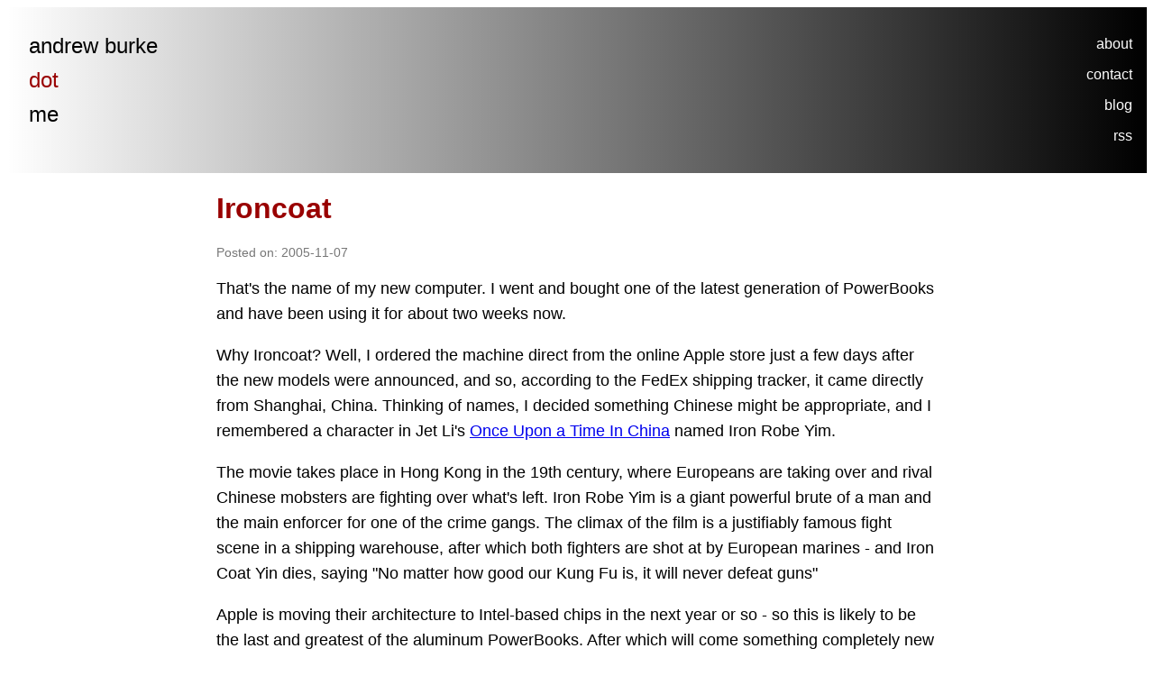

--- FILE ---
content_type: text/html; charset=utf-8
request_url: https://www.andrewburke.me/blogposts/8
body_size: 6289
content:
<!DOCTYPE html>
<html>
  <head>
    <title>Ironcoat - andrewburke.me Blog</title>
    <meta name="viewport" content="width=device-width,initial-scale=1">
    <meta name="csrf-param" content="authenticity_token" />
<meta name="csrf-token" content="vQR4qyXv0-orSIbyXIbflTjbFOiZILMOPh2I1jSzeOsWvb_Y0xdUiod3zoyTiNxNjgtBw-Yq0HVb5ibNp4gYFw" />
    

    <link rel="stylesheet" media="all" href="/assets/application-6a0769573aa9085121f4288ec5ca8dff1b9fa95ec120d995f5b92ba2f008e7a7.css" />
  </head>
  
  <body>
      <div class="header">
        <div class="header-left">
          <a href="/">
           andrew burke<br/>
           <span style="color: #900;">dot</span><br/>
           me
          </a>
        </div>
        <div class="header-right">
          <p><a href="/about">about</a></p>
          <p><a href="/contact">contact</a></p>
          <p><a href="/blogposts">blog</a></p>
          <p><a href="/rss">rss</a></p>
        </div>
      </div>
    <div class="pageframe">

    <h1>Ironcoat</h1>

  <div class="small">Posted on: 2005-11-07</div>

  <div class="blogpost-body">
    <p>That&#39;s the name of my new computer.  I went and bought one of the latest generation of PowerBooks and have been using it for about two weeks now.</p>

<p>Why Ironcoat?  Well, I ordered the machine direct from the online Apple store just a few days after the new models were announced, and so, according to the FedEx shipping tracker, it came directly from Shanghai, China.  Thinking of names, I decided something Chinese might be appropriate, and I remembered a character in Jet Li&#39;s <A HREF="http://imdb.com/title/tt0103285/">Once Upon a Time In China</A> named Iron Robe Yim. </p>

<p>The movie takes place in Hong Kong in the 19th century, where Europeans are taking over and rival Chinese mobsters are fighting over what&#39;s left.  Iron Robe Yim is a giant powerful brute of a man and the main enforcer for one of the crime gangs.  The climax of the film is a justifiably famous fight scene in a shipping warehouse, after which both fighters are shot at by European marines - and Iron Coat Yin dies, saying &quot;No matter how good our Kung Fu is, it will never defeat guns&quot;</p>

<p>Apple is moving their architecture to Intel-based chips in the next year or so - so this is likely to be the last and greatest of the aluminum PowerBooks.  After which will come something completely new and different.  My old 12&quot; PowerBook, Tamala (another long story there) was just not keeping up with me, and has been pretty beat up over the last two and a half years of travel and work - and since my entire life and work depends on my computer, I decided it was worth going for the latest version, getting it as soon as it was announced to get the most life out of it.  I ordered the 17&quot; screen version (which turns out to have cost just about the same as my 12&quot; did back in 2003).  So it&#39;s a big powerful brute of a computer, but it is on the cusp of being surpassed by New Things.</p>

<p>I played a little loose with the translation and so &#39;Ironcoat&#39;, which sort of describes the look of the machine, as well.</p>

<p>Reactions after a week:</p>

<ul>
<li><p>The computer is much bigger, but the keyboard is the same size as the one on the 12&quot;.  Couldn&#39;t they have, say, put in a number pad or something?  It&#39;s also not so comfortable to type a lot with.  When I&#39;m at home, I usually plug in another keyboard anyhow.</p></li>
<li><p>The screen is <em>gorgeous</em>.  It&#39;s so large and sharp that DVDs actually end up looking kind of grainy on it.  High-Def 720p movie trailers look really great, though.</p></li>
<li><p>My old machine was 866 MHz, this one is 1.67 GHz - and it does feel distinctly faster.  The fan doesn&#39;t wheeze whenever I load Eclipse or run a build script.  Building a Java project now takes about 10 seconds instead of 30 seconds - which is quick enough to keep my mind from wandering, which is really important!</p></li>
<li><p>It&#39;s nice that it is actually from the same line as my current computer.  The power plug is identical, and my old gear plugs in and works without any trouble.</p></li>
<li><p>Apple includes a great utility for transferring all of the data, users, and settings from an old machine to a new machine.  An hour or so with a FireWire cable and my new machine already had all of my mail, my bookmarks, files, pictures (including desktop and screensavers), and network settings.  It didn&#39;t manage to transfer my PostgreSQL, Tomcat, Ruby, or mySQL servers, but I didn&#39;t really expect it to.  It <em>did</em> do CVS, though.  Really nice - no transition time.</p></li>
<li><p>The computer detects the ambient lighting and brightens/dims the screen accordingly - as well as the backlighting on the keyboard, which is <em>sexy</em>.</p></li>
<li><p>I&#39;m still a little wary of taking the machine out in public much, but when I want to do some work at Metro Ref or Future&#39;s or wherever, I can just sync up my old 12&quot; machine with my latest code from CVS, take the small, older machine wherever and work, and then commit my changes with CVS when I come back home.  Same codebase, same developer tools, same scripts, same keyboard shortcuts.</p></li>
</ul>

  </div>

  <div style="border-top: 1px solid #ccc; margin-top: 1em; padding-top: 1em; display: flex; justify-content: space-between; margin-top: 1em; margin-bottom: 1em;">
    <div style="flex: 1">
      Previous:
        <a href="/blogposts/7">Vertebrae</a>
    </div>
    <div style="flex: 1; text-align: right;">
        Next:
        <a href="/blogposts/9">iTMS</a>
    </div>
  </div>

</div>

      <div class="footer flex-stack">
        <div>
          <a href="https://bsky.app/profile/ajlburke.bsky.social" target="_new">BlueSky</a>
        </div>
        <div>
          <a href="https://mas.to/@ajlburke" target="_new">Mastodon</a>
        </div>        
        <div>
          <a href="https://www.instagram.com/ajlburke/" target="_new">Instagram</a>
        </div>
        <div>
          <a href="https://www.threads.net/@ajlburke" target="_new">Threads</a>
        </div>
        <div>
          <a href="https://www.facebook.com/ajlburke" target="_new">Facebook</a>
        </div>
        <div>
          <a href="https://www.linkedin.com/in/andrew-burke-b1b28219b/" target="_new">LinkedIn</a>
        </div>
        <div id="mail">
        </div>
        <script>
          var mail = document.getElementById("mail");
          mail.innerHTML = "<a href='mailto:me" + "@" + "andrewburke.me'>Email</a>";
        </script>
      </div>
      <script src="https://tinylytics.app/embed/t1-PSQbVXqATq2ksmCNY.js" defer></script>
  </body>
</html>


--- FILE ---
content_type: text/css
request_url: https://www.andrewburke.me/assets/application-6a0769573aa9085121f4288ec5ca8dff1b9fa95ec120d995f5b92ba2f008e7a7.css
body_size: 116
content:
#ithaca-question{font-size:20px;font-weight:bold;color:#000000;margin-top:20px;margin-bottom:20px}#ithaca-question input[type="text"]{font-size:20px;width:95%;padding:10px;border:1px solid #777;border-radius:5px}#ithaca-question input[type="submit"]{font-size:20px;padding:10px;padding-left:20px;padding-right:20px;border-radius:5px;border:1px solid #777;background-color:#3a3;color:#ffffff;cursor:pointer}#ithaca-question input[type="submit"]:hover{background-color:#3f3}.disabled{background-color:#aaa;color:#777;cursor:not-allowed}#ithaca-answer{font-size:20px;color:#000000;margin-top:20px;margin-bottom:20px;border:1px solid #777;border-radius:10px;padding:20px}body{font:16px Helvetica, Arial, sans-serif}h1{color:#900}.header{display:flex;flex-direction:row;justify-content:space-between;align-items:stretch;background:linear-gradient(to right, white, black);width:100%;margin:0px}.header-left{font-size:24px;flex:1;line-height:1.6;padding:1em}.header-left a{text-decoration:none;color:black}.herolinks a{text-decoration:none;font-weight:bold;color:#333;font-size:26px}.herolinks a:hover{text-decoration:underline}.header-right{color:white;text-align:right;flex:1;padding:1em}.header-right a{text-decoration:none;color:white}.footer{border-top:1px solid #ccc;padding-top:1em;margin-top:1em}.footer div{flex:1;padding:1em;text-align:center}.footer div a{text-decoration:none;font-weight:bold;color:#333;font-size:18px}.blogposts-list{list-style-type:none;margin:1em;padding:0;overflow:hidden}.blogposts-list li{border:1px solid #eee;padding:12px}.small{font-size:14px;color:#777}.pageframe{margin-left:auto;margin-right:auto;max-width:800px}.blogpost-body{font-size:18px;line-height:1.6}.blogpic{width:100%}.blogpic-skinny{width:50%;margin-left:auto;margin-right:auto;display:block}.form-group{margin-top:1em;margin-bottom:1em}.form-control{border:1px solid #ccc;width:100%;padding:0.5em;font-size:18px}.flex-stack{display:flex;flex-direction:row;justify-content:space-between;align-items:center}@media (max-width: 600px){.flex-stack{flex-direction:column}}.button{background-color:#4CAF50;border:none;border-radius:4px;color:white;padding:0.5em;text-align:center;text-decoration:none;display:inline-block;font-size:16px;margin-top:1em;margin-bottom:1em;cursor:pointer}.notebox{background:#FFFBDB;border:1px solid #FAD576;margin-left:10px;margin-right:10px;margin-bottom:12px;padding:5px}
